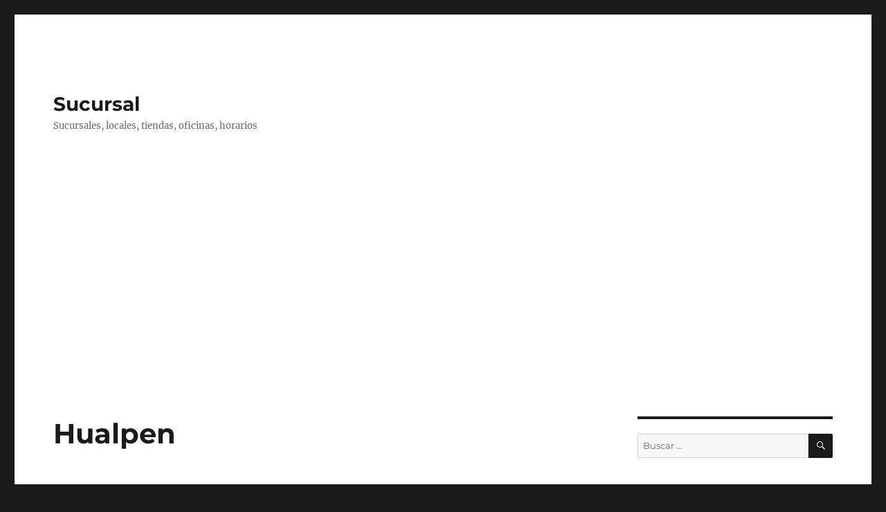

--- FILE ---
content_type: text/html
request_url: https://www.sucursal.cl/sernac/hualpen/
body_size: 9184
content:
<!DOCTYPE html>
<html lang="es-CL" class="no-js">
<head>
<meta charset="UTF-8">
<meta name="viewport" content="width=device-width, initial-scale=1.0">
<link rel="profile" href="https://gmpg.org/xfn/11">
<link rel="pingback" href="https://www.sucursal.cl/xmlrpc.php">
<script>(function(html){html.className = html.className.replace(/\bno-js\b/,'js')})(document.documentElement);</script>
<title>Hualpen &#8211; Sucursal</title>
<meta name='robots' content='max-image-preview:large' />
<style>img:is([sizes="auto" i], [sizes^="auto," i]) { contain-intrinsic-size: 3000px 1500px }</style>
<link rel="amphtml" href="https://www.sucursal.cl/sernac/hualpen/amp/" /><meta name="generator" content="AMP for WP 1.1.3"/><link rel='dns-prefetch' href='//www.googletagmanager.com' />
<link rel='dns-prefetch' href='//stats.wp.com' />
<link rel='dns-prefetch' href='//pagead2.googlesyndication.com' />
<link rel='preconnect' href='//i0.wp.com' />
<link rel='preconnect' href='//c0.wp.com' />
<link rel="alternate" type="application/rss+xml" title="Sucursal &raquo; Feed" href="https://www.sucursal.cl/feed/" />
<link rel="alternate" type="application/rss+xml" title="Sucursal &raquo; Feed de comentarios" href="https://www.sucursal.cl/comments/feed/" />
<link rel="alternate" type="application/rss+xml" title="Sucursal &raquo; Hualpen Feed de comentarios" href="https://www.sucursal.cl/sernac/hualpen/feed/" />
<link rel='stylesheet' id='twentysixteen-jetpack-css' href='https://c0.wp.com/p/jetpack/14.3/modules/theme-tools/compat/twentysixteen.css' media='all' />
<link rel='stylesheet' id='jetpack_related-posts-css' href='https://c0.wp.com/p/jetpack/14.3/modules/related-posts/related-posts.css' media='all' />
<link rel='stylesheet' id='wp-block-library-css' href='https://c0.wp.com/c/6.7.2/wp-includes/css/dist/block-library/style.min.css' media='all' />
<style id='wp-block-library-theme-inline-css'>
.wp-block-audio :where(figcaption){color:#555;font-size:13px;text-align:center}.is-dark-theme .wp-block-audio :where(figcaption){color:#ffffffa6}.wp-block-audio{margin:0 0 1em}.wp-block-code{border:1px solid #ccc;border-radius:4px;font-family:Menlo,Consolas,monaco,monospace;padding:.8em 1em}.wp-block-embed :where(figcaption){color:#555;font-size:13px;text-align:center}.is-dark-theme .wp-block-embed :where(figcaption){color:#ffffffa6}.wp-block-embed{margin:0 0 1em}.blocks-gallery-caption{color:#555;font-size:13px;text-align:center}.is-dark-theme .blocks-gallery-caption{color:#ffffffa6}:root :where(.wp-block-image figcaption){color:#555;font-size:13px;text-align:center}.is-dark-theme :root :where(.wp-block-image figcaption){color:#ffffffa6}.wp-block-image{margin:0 0 1em}.wp-block-pullquote{border-bottom:4px solid;border-top:4px solid;color:currentColor;margin-bottom:1.75em}.wp-block-pullquote cite,.wp-block-pullquote footer,.wp-block-pullquote__citation{color:currentColor;font-size:.8125em;font-style:normal;text-transform:uppercase}.wp-block-quote{border-left:.25em solid;margin:0 0 1.75em;padding-left:1em}.wp-block-quote cite,.wp-block-quote footer{color:currentColor;font-size:.8125em;font-style:normal;position:relative}.wp-block-quote:where(.has-text-align-right){border-left:none;border-right:.25em solid;padding-left:0;padding-right:1em}.wp-block-quote:where(.has-text-align-center){border:none;padding-left:0}.wp-block-quote.is-large,.wp-block-quote.is-style-large,.wp-block-quote:where(.is-style-plain){border:none}.wp-block-search .wp-block-search__label{font-weight:700}.wp-block-search__button{border:1px solid #ccc;padding:.375em .625em}:where(.wp-block-group.has-background){padding:1.25em 2.375em}.wp-block-separator.has-css-opacity{opacity:.4}.wp-block-separator{border:none;border-bottom:2px solid;margin-left:auto;margin-right:auto}.wp-block-separator.has-alpha-channel-opacity{opacity:1}.wp-block-separator:not(.is-style-wide):not(.is-style-dots){width:100px}.wp-block-separator.has-background:not(.is-style-dots){border-bottom:none;height:1px}.wp-block-separator.has-background:not(.is-style-wide):not(.is-style-dots){height:2px}.wp-block-table{margin:0 0 1em}.wp-block-table td,.wp-block-table th{word-break:normal}.wp-block-table :where(figcaption){color:#555;font-size:13px;text-align:center}.is-dark-theme .wp-block-table :where(figcaption){color:#ffffffa6}.wp-block-video :where(figcaption){color:#555;font-size:13px;text-align:center}.is-dark-theme .wp-block-video :where(figcaption){color:#ffffffa6}.wp-block-video{margin:0 0 1em}:root :where(.wp-block-template-part.has-background){margin-bottom:0;margin-top:0;padding:1.25em 2.375em}
</style>
<link rel='stylesheet' id='mediaelement-css' href='https://c0.wp.com/c/6.7.2/wp-includes/js/mediaelement/mediaelementplayer-legacy.min.css' media='all' />
<link rel='stylesheet' id='wp-mediaelement-css' href='https://c0.wp.com/c/6.7.2/wp-includes/js/mediaelement/wp-mediaelement.min.css' media='all' />
<style id='jetpack-sharing-buttons-style-inline-css'>
.jetpack-sharing-buttons__services-list{display:flex;flex-direction:row;flex-wrap:wrap;gap:0;list-style-type:none;margin:5px;padding:0}.jetpack-sharing-buttons__services-list.has-small-icon-size{font-size:12px}.jetpack-sharing-buttons__services-list.has-normal-icon-size{font-size:16px}.jetpack-sharing-buttons__services-list.has-large-icon-size{font-size:24px}.jetpack-sharing-buttons__services-list.has-huge-icon-size{font-size:36px}@media print{.jetpack-sharing-buttons__services-list{display:none!important}}.editor-styles-wrapper .wp-block-jetpack-sharing-buttons{gap:0;padding-inline-start:0}ul.jetpack-sharing-buttons__services-list.has-background{padding:1.25em 2.375em}
</style>
<style id='classic-theme-styles-inline-css'>
/*! This file is auto-generated */
.wp-block-button__link{color:#fff;background-color:#32373c;border-radius:9999px;box-shadow:none;text-decoration:none;padding:calc(.667em + 2px) calc(1.333em + 2px);font-size:1.125em}.wp-block-file__button{background:#32373c;color:#fff;text-decoration:none}
</style>
<style id='global-styles-inline-css'>
:root{--wp--preset--aspect-ratio--square: 1;--wp--preset--aspect-ratio--4-3: 4/3;--wp--preset--aspect-ratio--3-4: 3/4;--wp--preset--aspect-ratio--3-2: 3/2;--wp--preset--aspect-ratio--2-3: 2/3;--wp--preset--aspect-ratio--16-9: 16/9;--wp--preset--aspect-ratio--9-16: 9/16;--wp--preset--color--black: #000000;--wp--preset--color--cyan-bluish-gray: #abb8c3;--wp--preset--color--white: #fff;--wp--preset--color--pale-pink: #f78da7;--wp--preset--color--vivid-red: #cf2e2e;--wp--preset--color--luminous-vivid-orange: #ff6900;--wp--preset--color--luminous-vivid-amber: #fcb900;--wp--preset--color--light-green-cyan: #7bdcb5;--wp--preset--color--vivid-green-cyan: #00d084;--wp--preset--color--pale-cyan-blue: #8ed1fc;--wp--preset--color--vivid-cyan-blue: #0693e3;--wp--preset--color--vivid-purple: #9b51e0;--wp--preset--color--dark-gray: #1a1a1a;--wp--preset--color--medium-gray: #686868;--wp--preset--color--light-gray: #e5e5e5;--wp--preset--color--blue-gray: #4d545c;--wp--preset--color--bright-blue: #007acc;--wp--preset--color--light-blue: #9adffd;--wp--preset--color--dark-brown: #402b30;--wp--preset--color--medium-brown: #774e24;--wp--preset--color--dark-red: #640c1f;--wp--preset--color--bright-red: #ff675f;--wp--preset--color--yellow: #ffef8e;--wp--preset--gradient--vivid-cyan-blue-to-vivid-purple: linear-gradient(135deg,rgba(6,147,227,1) 0%,rgb(155,81,224) 100%);--wp--preset--gradient--light-green-cyan-to-vivid-green-cyan: linear-gradient(135deg,rgb(122,220,180) 0%,rgb(0,208,130) 100%);--wp--preset--gradient--luminous-vivid-amber-to-luminous-vivid-orange: linear-gradient(135deg,rgba(252,185,0,1) 0%,rgba(255,105,0,1) 100%);--wp--preset--gradient--luminous-vivid-orange-to-vivid-red: linear-gradient(135deg,rgba(255,105,0,1) 0%,rgb(207,46,46) 100%);--wp--preset--gradient--very-light-gray-to-cyan-bluish-gray: linear-gradient(135deg,rgb(238,238,238) 0%,rgb(169,184,195) 100%);--wp--preset--gradient--cool-to-warm-spectrum: linear-gradient(135deg,rgb(74,234,220) 0%,rgb(151,120,209) 20%,rgb(207,42,186) 40%,rgb(238,44,130) 60%,rgb(251,105,98) 80%,rgb(254,248,76) 100%);--wp--preset--gradient--blush-light-purple: linear-gradient(135deg,rgb(255,206,236) 0%,rgb(152,150,240) 100%);--wp--preset--gradient--blush-bordeaux: linear-gradient(135deg,rgb(254,205,165) 0%,rgb(254,45,45) 50%,rgb(107,0,62) 100%);--wp--preset--gradient--luminous-dusk: linear-gradient(135deg,rgb(255,203,112) 0%,rgb(199,81,192) 50%,rgb(65,88,208) 100%);--wp--preset--gradient--pale-ocean: linear-gradient(135deg,rgb(255,245,203) 0%,rgb(182,227,212) 50%,rgb(51,167,181) 100%);--wp--preset--gradient--electric-grass: linear-gradient(135deg,rgb(202,248,128) 0%,rgb(113,206,126) 100%);--wp--preset--gradient--midnight: linear-gradient(135deg,rgb(2,3,129) 0%,rgb(40,116,252) 100%);--wp--preset--font-size--small: 13px;--wp--preset--font-size--medium: 20px;--wp--preset--font-size--large: 36px;--wp--preset--font-size--x-large: 42px;--wp--preset--spacing--20: 0.44rem;--wp--preset--spacing--30: 0.67rem;--wp--preset--spacing--40: 1rem;--wp--preset--spacing--50: 1.5rem;--wp--preset--spacing--60: 2.25rem;--wp--preset--spacing--70: 3.38rem;--wp--preset--spacing--80: 5.06rem;--wp--preset--shadow--natural: 6px 6px 9px rgba(0, 0, 0, 0.2);--wp--preset--shadow--deep: 12px 12px 50px rgba(0, 0, 0, 0.4);--wp--preset--shadow--sharp: 6px 6px 0px rgba(0, 0, 0, 0.2);--wp--preset--shadow--outlined: 6px 6px 0px -3px rgba(255, 255, 255, 1), 6px 6px rgba(0, 0, 0, 1);--wp--preset--shadow--crisp: 6px 6px 0px rgba(0, 0, 0, 1);}:where(.is-layout-flex){gap: 0.5em;}:where(.is-layout-grid){gap: 0.5em;}body .is-layout-flex{display: flex;}.is-layout-flex{flex-wrap: wrap;align-items: center;}.is-layout-flex > :is(*, div){margin: 0;}body .is-layout-grid{display: grid;}.is-layout-grid > :is(*, div){margin: 0;}:where(.wp-block-columns.is-layout-flex){gap: 2em;}:where(.wp-block-columns.is-layout-grid){gap: 2em;}:where(.wp-block-post-template.is-layout-flex){gap: 1.25em;}:where(.wp-block-post-template.is-layout-grid){gap: 1.25em;}.has-black-color{color: var(--wp--preset--color--black) !important;}.has-cyan-bluish-gray-color{color: var(--wp--preset--color--cyan-bluish-gray) !important;}.has-white-color{color: var(--wp--preset--color--white) !important;}.has-pale-pink-color{color: var(--wp--preset--color--pale-pink) !important;}.has-vivid-red-color{color: var(--wp--preset--color--vivid-red) !important;}.has-luminous-vivid-orange-color{color: var(--wp--preset--color--luminous-vivid-orange) !important;}.has-luminous-vivid-amber-color{color: var(--wp--preset--color--luminous-vivid-amber) !important;}.has-light-green-cyan-color{color: var(--wp--preset--color--light-green-cyan) !important;}.has-vivid-green-cyan-color{color: var(--wp--preset--color--vivid-green-cyan) !important;}.has-pale-cyan-blue-color{color: var(--wp--preset--color--pale-cyan-blue) !important;}.has-vivid-cyan-blue-color{color: var(--wp--preset--color--vivid-cyan-blue) !important;}.has-vivid-purple-color{color: var(--wp--preset--color--vivid-purple) !important;}.has-black-background-color{background-color: var(--wp--preset--color--black) !important;}.has-cyan-bluish-gray-background-color{background-color: var(--wp--preset--color--cyan-bluish-gray) !important;}.has-white-background-color{background-color: var(--wp--preset--color--white) !important;}.has-pale-pink-background-color{background-color: var(--wp--preset--color--pale-pink) !important;}.has-vivid-red-background-color{background-color: var(--wp--preset--color--vivid-red) !important;}.has-luminous-vivid-orange-background-color{background-color: var(--wp--preset--color--luminous-vivid-orange) !important;}.has-luminous-vivid-amber-background-color{background-color: var(--wp--preset--color--luminous-vivid-amber) !important;}.has-light-green-cyan-background-color{background-color: var(--wp--preset--color--light-green-cyan) !important;}.has-vivid-green-cyan-background-color{background-color: var(--wp--preset--color--vivid-green-cyan) !important;}.has-pale-cyan-blue-background-color{background-color: var(--wp--preset--color--pale-cyan-blue) !important;}.has-vivid-cyan-blue-background-color{background-color: var(--wp--preset--color--vivid-cyan-blue) !important;}.has-vivid-purple-background-color{background-color: var(--wp--preset--color--vivid-purple) !important;}.has-black-border-color{border-color: var(--wp--preset--color--black) !important;}.has-cyan-bluish-gray-border-color{border-color: var(--wp--preset--color--cyan-bluish-gray) !important;}.has-white-border-color{border-color: var(--wp--preset--color--white) !important;}.has-pale-pink-border-color{border-color: var(--wp--preset--color--pale-pink) !important;}.has-vivid-red-border-color{border-color: var(--wp--preset--color--vivid-red) !important;}.has-luminous-vivid-orange-border-color{border-color: var(--wp--preset--color--luminous-vivid-orange) !important;}.has-luminous-vivid-amber-border-color{border-color: var(--wp--preset--color--luminous-vivid-amber) !important;}.has-light-green-cyan-border-color{border-color: var(--wp--preset--color--light-green-cyan) !important;}.has-vivid-green-cyan-border-color{border-color: var(--wp--preset--color--vivid-green-cyan) !important;}.has-pale-cyan-blue-border-color{border-color: var(--wp--preset--color--pale-cyan-blue) !important;}.has-vivid-cyan-blue-border-color{border-color: var(--wp--preset--color--vivid-cyan-blue) !important;}.has-vivid-purple-border-color{border-color: var(--wp--preset--color--vivid-purple) !important;}.has-vivid-cyan-blue-to-vivid-purple-gradient-background{background: var(--wp--preset--gradient--vivid-cyan-blue-to-vivid-purple) !important;}.has-light-green-cyan-to-vivid-green-cyan-gradient-background{background: var(--wp--preset--gradient--light-green-cyan-to-vivid-green-cyan) !important;}.has-luminous-vivid-amber-to-luminous-vivid-orange-gradient-background{background: var(--wp--preset--gradient--luminous-vivid-amber-to-luminous-vivid-orange) !important;}.has-luminous-vivid-orange-to-vivid-red-gradient-background{background: var(--wp--preset--gradient--luminous-vivid-orange-to-vivid-red) !important;}.has-very-light-gray-to-cyan-bluish-gray-gradient-background{background: var(--wp--preset--gradient--very-light-gray-to-cyan-bluish-gray) !important;}.has-cool-to-warm-spectrum-gradient-background{background: var(--wp--preset--gradient--cool-to-warm-spectrum) !important;}.has-blush-light-purple-gradient-background{background: var(--wp--preset--gradient--blush-light-purple) !important;}.has-blush-bordeaux-gradient-background{background: var(--wp--preset--gradient--blush-bordeaux) !important;}.has-luminous-dusk-gradient-background{background: var(--wp--preset--gradient--luminous-dusk) !important;}.has-pale-ocean-gradient-background{background: var(--wp--preset--gradient--pale-ocean) !important;}.has-electric-grass-gradient-background{background: var(--wp--preset--gradient--electric-grass) !important;}.has-midnight-gradient-background{background: var(--wp--preset--gradient--midnight) !important;}.has-small-font-size{font-size: var(--wp--preset--font-size--small) !important;}.has-medium-font-size{font-size: var(--wp--preset--font-size--medium) !important;}.has-large-font-size{font-size: var(--wp--preset--font-size--large) !important;}.has-x-large-font-size{font-size: var(--wp--preset--font-size--x-large) !important;}
:where(.wp-block-post-template.is-layout-flex){gap: 1.25em;}:where(.wp-block-post-template.is-layout-grid){gap: 1.25em;}
:where(.wp-block-columns.is-layout-flex){gap: 2em;}:where(.wp-block-columns.is-layout-grid){gap: 2em;}
:root :where(.wp-block-pullquote){font-size: 1.5em;line-height: 1.6;}
</style>
<!-- <link rel='stylesheet' id='twentysixteen-fonts-css' href='https://www.sucursal.cl/wp-content/themes/twentysixteen/fonts/merriweather-plus-montserrat-plus-inconsolata.css?ver=20230328' media='all' /> -->
<link rel="stylesheet" type="text/css" href="//www.sucursal.cl/wp-content/cache/wpfc-minified/6jxa2tsf/64ekp.css" media="all"/>
<link rel='stylesheet' id='genericons-css' href='https://c0.wp.com/p/jetpack/14.3/_inc/genericons/genericons/genericons.css' media='all' />
<!-- <link rel='stylesheet' id='twentysixteen-style-css' href='https://www.sucursal.cl/wp-content/themes/twentysixteen/style.css?ver=20241112' media='all' /> -->
<!-- <link rel='stylesheet' id='twentysixteen-block-style-css' href='https://www.sucursal.cl/wp-content/themes/twentysixteen/css/blocks.css?ver=20240817' media='all' /> -->
<link rel="stylesheet" type="text/css" href="//www.sucursal.cl/wp-content/cache/wpfc-minified/km6g8u3p/41ezp.css" media="all"/>
<!--[if lt IE 10]>
<link rel='stylesheet' id='twentysixteen-ie-css' href='https://www.sucursal.cl/wp-content/themes/twentysixteen/css/ie.css?ver=20170530' media='all' />
<![endif]-->
<!--[if lt IE 9]>
<link rel='stylesheet' id='twentysixteen-ie8-css' href='https://www.sucursal.cl/wp-content/themes/twentysixteen/css/ie8.css?ver=20170530' media='all' />
<![endif]-->
<!--[if lt IE 8]>
<link rel='stylesheet' id='twentysixteen-ie7-css' href='https://www.sucursal.cl/wp-content/themes/twentysixteen/css/ie7.css?ver=20170530' media='all' />
<![endif]-->
<link rel='stylesheet' id='sharedaddy-css' href='https://c0.wp.com/p/jetpack/14.3/modules/sharedaddy/sharing.css' media='all' />
<link rel='stylesheet' id='social-logos-css' href='https://c0.wp.com/p/jetpack/14.3/_inc/social-logos/social-logos.min.css' media='all' />
<script id="jetpack_related-posts-js-extra">
var related_posts_js_options = {"post_heading":"h4"};
</script>
<script src="https://c0.wp.com/p/jetpack/14.3/_inc/build/related-posts/related-posts.min.js" id="jetpack_related-posts-js"></script>
<!--[if lt IE 9]>
<script src="https://www.sucursal.cl/wp-content/themes/twentysixteen/js/html5.js?ver=3.7.3" id="twentysixteen-html5-js"></script>
<![endif]-->
<script src="https://c0.wp.com/c/6.7.2/wp-includes/js/jquery/jquery.min.js" id="jquery-core-js"></script>
<script src="https://c0.wp.com/c/6.7.2/wp-includes/js/jquery/jquery-migrate.min.js" id="jquery-migrate-js"></script>
<script id="twentysixteen-script-js-extra">
var screenReaderText = {"expand":"expandir men\u00fa hijo","collapse":"contraer men\u00fa hijo"};
</script>
<script src='//www.sucursal.cl/wp-content/cache/wpfc-minified/drqtxcif/64ekp.js' type="text/javascript"></script>
<!-- <script src="https://www.sucursal.cl/wp-content/themes/twentysixteen/js/functions.js?ver=20230629" id="twentysixteen-script-js" defer data-wp-strategy="defer"></script> -->
<!-- Fragmento de código de la etiqueta de Google (gtag.js) agregada por Site Kit -->
<!-- Fragmento de código de Google Analytics agregado por Site Kit -->
<script src="https://www.googletagmanager.com/gtag/js?id=GT-NGKQSX4D" id="google_gtagjs-js" async></script>
<script id="google_gtagjs-js-after">
window.dataLayer = window.dataLayer || [];function gtag(){dataLayer.push(arguments);}
gtag("set","linker",{"domains":["www.sucursal.cl"]});
gtag("js", new Date());
gtag("set", "developer_id.dZTNiMT", true);
gtag("config", "GT-NGKQSX4D");
window._googlesitekit = window._googlesitekit || {}; window._googlesitekit.throttledEvents = []; window._googlesitekit.gtagEvent = (name, data) => { var key = JSON.stringify( { name, data } ); if ( !! window._googlesitekit.throttledEvents[ key ] ) { return; } window._googlesitekit.throttledEvents[ key ] = true; setTimeout( () => { delete window._googlesitekit.throttledEvents[ key ]; }, 5 ); gtag( "event", name, { ...data, event_source: "site-kit" } ); }
</script>
<!-- Finalizar fragmento de código de la etiqueta de Google (gtags.js) agregada por Site Kit -->
<link rel="https://api.w.org/" href="https://www.sucursal.cl/wp-json/" /><link rel="alternate" title="JSON" type="application/json" href="https://www.sucursal.cl/wp-json/wp/v2/posts/1686" /><link rel="EditURI" type="application/rsd+xml" title="RSD" href="https://www.sucursal.cl/xmlrpc.php?rsd" />
<meta name="generator" content="WordPress 6.7.2" />
<link rel="canonical" href="https://www.sucursal.cl/sernac/hualpen/" />
<link rel='shortlink' href='https://wp.me/s7gYRj-hualpen' />
<link rel="alternate" title="oEmbed (JSON)" type="application/json+oembed" href="https://www.sucursal.cl/wp-json/oembed/1.0/embed?url=https%3A%2F%2Fwww.sucursal.cl%2Fsernac%2Fhualpen%2F" />
<link rel="alternate" title="oEmbed (XML)" type="text/xml+oembed" href="https://www.sucursal.cl/wp-json/oembed/1.0/embed?url=https%3A%2F%2Fwww.sucursal.cl%2Fsernac%2Fhualpen%2F&#038;format=xml" />
<meta name="generator" content="Site Kit by Google 1.146.0" />	<style>img#wpstats{display:none}</style>
<!-- Metaetiquetas de Google AdSense agregadas por Site Kit -->
<meta name="google-adsense-platform-account" content="ca-host-pub-2644536267352236">
<meta name="google-adsense-platform-domain" content="sitekit.withgoogle.com">
<!-- Acabar con las metaetiquetas de Google AdSense agregadas por Site Kit -->
<!-- Fragmento de código de Google Adsense agregado por Site Kit -->
<script async src="https://pagead2.googlesyndication.com/pagead/js/adsbygoogle.js?client=ca-pub-3552567730233414&amp;host=ca-host-pub-2644536267352236" crossorigin="anonymous"></script>
<!-- Final del fragmento de código de Google Adsense agregado por Site Kit -->
<!-- Jetpack Open Graph Tags -->
<meta property="og:type" content="article" />
<meta property="og:title" content="Hualpen" />
<meta property="og:url" content="https://www.sucursal.cl/sernac/hualpen/" />
<meta property="og:description" content="Dirección Colón 7948 Depencias de DIDECO Teléfono 41-2668157 Fax Horario de atención:Lunes-Martes y Miércoles 9:00 A 13:30" />
<meta property="article:published_time" content="2012-07-28T20:44:39+00:00" />
<meta property="article:modified_time" content="2012-07-28T20:44:39+00:00" />
<meta property="og:site_name" content="Sucursal" />
<meta property="og:image" content="https://www.sucursal.cl/wp-content/uploads/2012/04/logo_sernac.gif" />
<meta property="og:image:secure_url" content="https://i0.wp.com/www.sucursal.cl/wp-content/uploads/2012/04/logo_sernac.gif?ssl=1" />
<meta property="og:image:width" content="200" />
<meta property="og:image:height" content="100" />
<meta property="og:image:alt" content="" />
<meta property="og:locale" content="es_LA" />
<meta name="twitter:text:title" content="Hualpen" />
<meta name="twitter:image" content="https://www.sucursal.cl/wp-content/uploads/2012/04/logo_sernac.gif?w=144" />
<meta name="twitter:card" content="summary" />
<!-- End Jetpack Open Graph Tags -->
</head>
<body class="post-template-default single single-post postid-1686 single-format-standard wp-embed-responsive">
<div id="page" class="site">
<div class="site-inner">
<a class="skip-link screen-reader-text" href="#content">
Ir al contenido		</a>
<header id="masthead" class="site-header">
<div class="site-header-main">
<div class="site-branding">
<p class="site-title"><a href="https://www.sucursal.cl/" rel="home">Sucursal</a></p>
<p class="site-description">Sucursales, locales, tiendas, oficinas, horarios</p>
</div><!-- .site-branding -->
</div><!-- .site-header-main -->
</header><!-- .site-header -->
<div id="content" class="site-content">
<div id="primary" class="content-area">
<main id="main" class="site-main">
<article id="post-1686" class="post-1686 post type-post status-publish format-standard hentry category-sernac tag-direccion tag-horario tag-hualpen tag-local tag-oficina tag-sernac tag-sucursal tag-telefono">
<header class="entry-header">
<h1 class="entry-title">Hualpen</h1>	</header><!-- .entry-header -->
<div class="entry-content">
<p><a href="https://www.sucursal.cl/sernac/arica-10/attachment/logo_sernac/" rel="attachment wp-att-1430"><img data-recalc-dims="1" decoding="async" class="alignright size-full wp-image-1430" title="Sernac" src="https://i0.wp.com/www.sucursal.cl/wp-content/uploads/2012/04/logo_sernac.gif?resize=200%2C100&#038;ssl=1" alt="" width="200" height="100" /></a></p>
<p>Dirección	Colón 7948 Depencias de DIDECO<br />
Teléfono	41-2668157<br />
Fax<br />
Horario de atención:Lunes-Martes y Miércoles 9:00 A 13:30</p>
<div class="sharedaddy sd-sharing-enabled"><div class="robots-nocontent sd-block sd-social sd-social-icon sd-sharing"><h3 class="sd-title">Compártelo:</h3><div class="sd-content"><ul><li class="share-twitter"><a rel="nofollow noopener noreferrer" data-shared="sharing-twitter-1686" class="share-twitter sd-button share-icon no-text" href="https://www.sucursal.cl/sernac/hualpen/?share=twitter" target="_blank" title="Haz clic para compartir en Twitter" ><span></span><span class="sharing-screen-reader-text">Haz clic para compartir en Twitter (Se abre en una ventana nueva)</span></a></li><li class="share-facebook"><a rel="nofollow noopener noreferrer" data-shared="sharing-facebook-1686" class="share-facebook sd-button share-icon no-text" href="https://www.sucursal.cl/sernac/hualpen/?share=facebook" target="_blank" title="Clic aquí para compartir en Facebook." ><span></span><span class="sharing-screen-reader-text">Clic aquí para compartir en Facebook. (Se abre en una ventana nueva)</span></a></li><li class="share-jetpack-whatsapp"><a rel="nofollow noopener noreferrer" data-shared="" class="share-jetpack-whatsapp sd-button share-icon no-text" href="https://www.sucursal.cl/sernac/hualpen/?share=jetpack-whatsapp" target="_blank" title="Haz clic para compartir en WhatsApp" ><span></span><span class="sharing-screen-reader-text">Haz clic para compartir en WhatsApp (Se abre en una ventana nueva)</span></a></li><li class="share-end"></li></ul></div></div></div>
<div id='jp-relatedposts' class='jp-relatedposts' >
<h3 class="jp-relatedposts-headline"><em>Relacionado</em></h3>
</div>	</div><!-- .entry-content -->
<footer class="entry-footer">
<span class="byline"><span class="screen-reader-text">Autor </span><span class="author vcard"><a class="url fn n" href="https://www.sucursal.cl/author/admin/">admin</a></span></span><span class="posted-on"><span class="screen-reader-text">Publicado el </span><a href="https://www.sucursal.cl/sernac/hualpen/" rel="bookmark"><time class="entry-date published updated" datetime="2012-07-28T16:44:39-04:00">Julio 28, 2012</time></a></span><span class="cat-links"><span class="screen-reader-text">Categorías </span><a href="https://www.sucursal.cl/category/sernac/" rel="category tag">Sernac</a></span><span class="tags-links"><span class="screen-reader-text">Etiquetas </span><a href="https://www.sucursal.cl/tag/direccion/" rel="tag">Direccion</a>,<a href="https://www.sucursal.cl/tag/horario/" rel="tag">horario</a>,<a href="https://www.sucursal.cl/tag/hualpen/" rel="tag">Hualpen</a>,<a href="https://www.sucursal.cl/tag/local/" rel="tag">local</a>,<a href="https://www.sucursal.cl/tag/oficina/" rel="tag">oficina</a>,<a href="https://www.sucursal.cl/tag/sernac/" rel="tag">Sernac</a>,<a href="https://www.sucursal.cl/tag/sucursal/" rel="tag">sucursal</a>,<a href="https://www.sucursal.cl/tag/telefono/" rel="tag">Telefono</a></span>			</footer><!-- .entry-footer -->
</article><!-- #post-1686 -->
<nav class="navigation post-navigation" aria-label="Entradas">
<h2 class="screen-reader-text">Navegación de entradas</h2>
<div class="nav-links"><div class="nav-previous"><a href="https://www.sucursal.cl/sernac/chiguayante-2/" rel="prev"><span class="meta-nav" aria-hidden="true">Anterior</span> <span class="screen-reader-text">Entrada anterior:</span> <span class="post-title">Chiguayante</span></a></div><div class="nav-next"><a href="https://www.sucursal.cl/sernac/hualqui/" rel="next"><span class="meta-nav" aria-hidden="true">Siguiente</span> <span class="screen-reader-text">Entrada siguiente:</span> <span class="post-title">Hualqui</span></a></div></div>
</nav>
</main><!-- .site-main -->
</div><!-- .content-area -->
<aside id="secondary" class="sidebar widget-area">
<section id="search-3" class="widget widget_search">
<form role="search" method="get" class="search-form" action="https://www.sucursal.cl/">
<label>
<span class="screen-reader-text">
Buscar por:		</span>
<input type="search" class="search-field" placeholder="Buscar &hellip;" value="" name="s" />
</label>
<button type="submit" class="search-submit"><span class="screen-reader-text">
Búsqueda	</span></button>
</form>
</section><section id="categories-3" class="widget widget_categories"><h2 class="widget-title">Categorías</h2><nav aria-label="Categorías">
<ul>
<li class="cat-item cat-item-232"><a href="https://www.sucursal.cl/category/afp-modelo/">AFP Modelo</a>
</li>
<li class="cat-item cat-item-238"><a href="https://www.sucursal.cl/category/afp-provida/">AFP Provida</a>
</li>
<li class="cat-item cat-item-211"><a href="https://www.sucursal.cl/category/banco-bice/">Banco Bice</a>
</li>
<li class="cat-item cat-item-194"><a href="https://www.sucursal.cl/category/bip/">Bip</a>
</li>
<li class="cat-item cat-item-125"><a href="https://www.sucursal.cl/category/cines-hoyts/">Cines Hoyts</a>
</li>
<li class="cat-item cat-item-210"><a href="https://www.sucursal.cl/category/consorcio/">Consorcio</a>
</li>
<li class="cat-item cat-item-57"><a href="https://www.sucursal.cl/category/correos/">Correos</a>
</li>
<li class="cat-item cat-item-43"><a href="https://www.sucursal.cl/category/cuprum/">Cuprum</a>
</li>
<li class="cat-item cat-item-54"><a href="https://www.sucursal.cl/category/easy/">Easy</a>
</li>
<li class="cat-item cat-item-201"><a href="https://www.sucursal.cl/category/fashions-park/">Fashions Park</a>
</li>
<li class="cat-item cat-item-148"><a href="https://www.sucursal.cl/category/ferrosalud/">FerroSalud</a>
</li>
<li class="cat-item cat-item-228"><a href="https://www.sucursal.cl/category/fonasa/">Fonasa</a>
</li>
<li class="cat-item cat-item-171"><a href="https://www.sucursal.cl/category/fuenzalida-propiedades/">Fuenzalida Propiedades</a>
</li>
<li class="cat-item cat-item-153"><a href="https://www.sucursal.cl/category/galenica/">Galenica</a>
</li>
<li class="cat-item cat-item-217"><a href="https://www.sucursal.cl/category/hites/">Hites</a>
</li>
<li class="cat-item cat-item-142"><a href="https://www.sucursal.cl/category/jumbo/">Jumbo</a>
</li>
<li class="cat-item cat-item-158"><a href="https://www.sucursal.cl/category/la-polar/">La Polar</a>
</li>
<li class="cat-item cat-item-169"><a href="https://www.sucursal.cl/category/lan/">LAN</a>
</li>
<li class="cat-item cat-item-223"><a href="https://www.sucursal.cl/category/lapiz-lopez/">Lapiz Lopez</a>
</li>
<li class="cat-item cat-item-216"><a href="https://www.sucursal.cl/category/pc-factory/">PC Factory</a>
</li>
<li class="cat-item cat-item-192"><a href="https://www.sucursal.cl/category/piola/">Piola</a>
</li>
<li class="cat-item cat-item-168"><a href="https://www.sucursal.cl/category/pub-licity/">Pub Licity</a>
</li>
<li class="cat-item cat-item-151"><a href="https://www.sucursal.cl/category/rio-blanco/">Rio Blanco</a>
</li>
<li class="cat-item cat-item-215"><a href="https://www.sucursal.cl/category/seguros-cruz-del-sur/">Seguros Cruz del Sur</a>
</li>
<li class="cat-item cat-item-63"><a href="https://www.sucursal.cl/category/sencillito/">Sencillito</a>
</li>
<li class="cat-item cat-item-239"><a href="https://www.sucursal.cl/category/sernac/">Sernac</a>
</li>
<li class="cat-item cat-item-55"><a href="https://www.sucursal.cl/category/servipag/">Servipag</a>
</li>
<li class="cat-item cat-item-47"><a href="https://www.sucursal.cl/category/sodimac/">Sodimac</a>
</li>
<li class="cat-item cat-item-167"><a href="https://www.sucursal.cl/category/subway/">Subway</a>
</li>
<li class="cat-item cat-item-219"><a href="https://www.sucursal.cl/category/supermercado-tottus/">Supermercado Tottus</a>
</li>
<li class="cat-item cat-item-53"><a href="https://www.sucursal.cl/category/telepizza/">Telepizza</a>
</li>
<li class="cat-item cat-item-1"><a href="https://www.sucursal.cl/category/uncategorized/">Uncategorized</a>
</li>
<li class="cat-item cat-item-62"><a href="https://www.sucursal.cl/category/vtr/">VTR</a>
</li>
</ul>
</nav></section><section id="tag_cloud-3" class="widget widget_tag_cloud"><h2 class="widget-title">Etiquetas</h2><nav aria-label="Etiquetas"><div class="tagcloud"><ul class='wp-tag-cloud' role='list'>
<li><a href="https://www.sucursal.cl/tag/afp-modelo/" class="tag-cloud-link tag-link-378 tag-link-position-1" style="font-size: 1em;">AFP Modelo</a></li>
<li><a href="https://www.sucursal.cl/tag/afp-provida/" class="tag-cloud-link tag-link-380 tag-link-position-2" style="font-size: 1em;">AFP Provida</a></li>
<li><a href="https://www.sucursal.cl/tag/antofagasta/" class="tag-cloud-link tag-link-70 tag-link-position-3" style="font-size: 1em;">antofagasta</a></li>
<li><a href="https://www.sucursal.cl/tag/arica/" class="tag-cloud-link tag-link-78 tag-link-position-4" style="font-size: 1em;">arica</a></li>
<li><a href="https://www.sucursal.cl/tag/banco-bice/" class="tag-cloud-link tag-link-371 tag-link-position-5" style="font-size: 1em;">Banco Bice</a></li>
<li><a href="https://www.sucursal.cl/tag/concepcion/" class="tag-cloud-link tag-link-103 tag-link-position-6" style="font-size: 1em;">Concepcion</a></li>
<li><a href="https://www.sucursal.cl/tag/consorcio/" class="tag-cloud-link tag-link-370 tag-link-position-7" style="font-size: 1em;">Consorcio</a></li>
<li><a href="https://www.sucursal.cl/tag/copiapo/" class="tag-cloud-link tag-link-105 tag-link-position-8" style="font-size: 1em;">Copiapo</a></li>
<li><a href="https://www.sucursal.cl/tag/correo/" class="tag-cloud-link tag-link-68 tag-link-position-9" style="font-size: 1em;">correo</a></li>
<li><a href="https://www.sucursal.cl/tag/correos/" class="tag-cloud-link tag-link-355 tag-link-position-10" style="font-size: 1em;">Correos</a></li>
<li><a href="https://www.sucursal.cl/tag/cuprum/" class="tag-cloud-link tag-link-350 tag-link-position-11" style="font-size: 1em;">Cuprum</a></li>
<li><a href="https://www.sucursal.cl/tag/direccion/" class="tag-cloud-link tag-link-114 tag-link-position-12" style="font-size: 1em;">Direccion</a></li>
<li><a href="https://www.sucursal.cl/tag/easy/" class="tag-cloud-link tag-link-353 tag-link-position-13" style="font-size: 1em;">Easy</a></li>
<li><a href="https://www.sucursal.cl/tag/farmacia/" class="tag-cloud-link tag-link-154 tag-link-position-14" style="font-size: 1em;">Farmacia</a></li>
<li><a href="https://www.sucursal.cl/tag/fashions-park/" class="tag-cloud-link tag-link-369 tag-link-position-15" style="font-size: 1em;">Fashions Park</a></li>
<li><a href="https://www.sucursal.cl/tag/fonasa/" class="tag-cloud-link tag-link-377 tag-link-position-16" style="font-size: 1em;">Fonasa</a></li>
<li><a href="https://www.sucursal.cl/tag/fuenzalida-propiedades/" class="tag-cloud-link tag-link-366 tag-link-position-17" style="font-size: 1em;">Fuenzalida Propiedades</a></li>
<li><a href="https://www.sucursal.cl/tag/galenica/" class="tag-cloud-link tag-link-361 tag-link-position-18" style="font-size: 1em;">Galenica</a></li>
<li><a href="https://www.sucursal.cl/tag/hites/" class="tag-cloud-link tag-link-374 tag-link-position-19" style="font-size: 1em;">Hites</a></li>
<li><a href="https://www.sucursal.cl/tag/horario/" class="tag-cloud-link tag-link-71 tag-link-position-20" style="font-size: 1em;">horario</a></li>
<li><a href="https://www.sucursal.cl/tag/jumbo/" class="tag-cloud-link tag-link-358 tag-link-position-21" style="font-size: 1em;">Jumbo</a></li>
<li><a href="https://www.sucursal.cl/tag/la-florida/" class="tag-cloud-link tag-link-119 tag-link-position-22" style="font-size: 1em;">La Florida</a></li>
<li><a href="https://www.sucursal.cl/tag/lan/" class="tag-cloud-link tag-link-365 tag-link-position-23" style="font-size: 1em;">LAN</a></li>
<li><a href="https://www.sucursal.cl/tag/lapiz-lopez/" class="tag-cloud-link tag-link-376 tag-link-position-24" style="font-size: 1em;">Lapiz Lopez</a></li>
<li><a href="https://www.sucursal.cl/tag/la-polar/" class="tag-cloud-link tag-link-362 tag-link-position-25" style="font-size: 1em;">La Polar</a></li>
<li><a href="https://www.sucursal.cl/tag/las-condes/" class="tag-cloud-link tag-link-76 tag-link-position-26" style="font-size: 1em;">las condes</a></li>
<li><a href="https://www.sucursal.cl/tag/la-serena/" class="tag-cloud-link tag-link-67 tag-link-position-27" style="font-size: 1em;">la serena</a></li>
<li><a href="https://www.sucursal.cl/tag/local/" class="tag-cloud-link tag-link-72 tag-link-position-28" style="font-size: 1em;">local</a></li>
<li><a href="https://www.sucursal.cl/tag/locales/" class="tag-cloud-link tag-link-65 tag-link-position-29" style="font-size: 1em;">locales</a></li>
<li><a href="https://www.sucursal.cl/tag/maipu/" class="tag-cloud-link tag-link-115 tag-link-position-30" style="font-size: 1em;">Maipu</a></li>
<li><a href="https://www.sucursal.cl/tag/oficina/" class="tag-cloud-link tag-link-69 tag-link-position-31" style="font-size: 1em;">oficina</a></li>
<li><a href="https://www.sucursal.cl/tag/providencia/" class="tag-cloud-link tag-link-150 tag-link-position-32" style="font-size: 1em;">Providencia</a></li>
<li><a href="https://www.sucursal.cl/tag/puerto-montt/" class="tag-cloud-link tag-link-138 tag-link-position-33" style="font-size: 1em;">Puerto Montt</a></li>
<li><a href="https://www.sucursal.cl/tag/san-bernardo/" class="tag-cloud-link tag-link-124 tag-link-position-34" style="font-size: 1em;">San Bernardo</a></li>
<li><a href="https://www.sucursal.cl/tag/santiago-centro/" class="tag-cloud-link tag-link-128 tag-link-position-35" style="font-size: 1em;">Santiago Centro</a></li>
<li><a href="https://www.sucursal.cl/tag/sencillito/" class="tag-cloud-link tag-link-357 tag-link-position-36" style="font-size: 1em;">Sencillito</a></li>
<li><a href="https://www.sucursal.cl/tag/sernac/" class="tag-cloud-link tag-link-381 tag-link-position-37" style="font-size: 1em;">Sernac</a></li>
<li><a href="https://www.sucursal.cl/tag/sodimac/" class="tag-cloud-link tag-link-351 tag-link-position-38" style="font-size: 1em;">Sodimac</a></li>
<li><a href="https://www.sucursal.cl/tag/subway/" class="tag-cloud-link tag-link-363 tag-link-position-39" style="font-size: 1em;">Subway</a></li>
<li><a href="https://www.sucursal.cl/tag/sucursal/" class="tag-cloud-link tag-link-73 tag-link-position-40" style="font-size: 1em;">sucursal</a></li>
<li><a href="https://www.sucursal.cl/tag/sucursales/" class="tag-cloud-link tag-link-66 tag-link-position-41" style="font-size: 1em;">sucursales</a></li>
<li><a href="https://www.sucursal.cl/tag/supermercados-tottus/" class="tag-cloud-link tag-link-220 tag-link-position-42" style="font-size: 1em;">Supermercados Tottus</a></li>
<li><a href="https://www.sucursal.cl/tag/telefono/" class="tag-cloud-link tag-link-149 tag-link-position-43" style="font-size: 1em;">Telefono</a></li>
<li><a href="https://www.sucursal.cl/tag/temuco/" class="tag-cloud-link tag-link-46 tag-link-position-44" style="font-size: 1em;">temuco</a></li>
<li><a href="https://www.sucursal.cl/tag/vina-del-mar/" class="tag-cloud-link tag-link-110 tag-link-position-45" style="font-size: 1em;">Viña del Mar</a></li>
</ul>
</div>
</nav></section>	</aside><!-- .sidebar .widget-area -->

</div><!-- .site-content -->
<footer id="colophon" class="site-footer">
<div class="site-info">
<span class="site-title"><a href="https://www.sucursal.cl/" rel="home">Sucursal</a></span>
<a href="https://wordpress.org/" class="imprint">
Gestionado con WordPress				</a>
</div><!-- .site-info -->
</footer><!-- .site-footer -->
</div><!-- .site-inner -->
</div><!-- .site -->
<script type="text/javascript">
window.WPCOM_sharing_counts = {"https:\/\/www.sucursal.cl\/sernac\/hualpen\/":1686};
</script>
<script src="https://stats.wp.com/e-202508.js" id="jetpack-stats-js" data-wp-strategy="defer"></script>
<script id="jetpack-stats-js-after">
_stq = window._stq || [];
_stq.push([ "view", JSON.parse("{\"v\":\"ext\",\"blog\":\"107481545\",\"post\":\"1686\",\"tz\":\"-3\",\"srv\":\"www.sucursal.cl\",\"j\":\"1:14.3\"}") ]);
_stq.push([ "clickTrackerInit", "107481545", "1686" ]);
</script>
<script id="sharing-js-js-extra">
var sharing_js_options = {"lang":"en","counts":"1","is_stats_active":"1"};
</script>
<script src="https://c0.wp.com/p/jetpack/14.3/_inc/build/sharedaddy/sharing.min.js" id="sharing-js-js"></script>
<script id="sharing-js-js-after">
var windowOpen;
( function () {
function matches( el, sel ) {
return !! (
el.matches && el.matches( sel ) ||
el.msMatchesSelector && el.msMatchesSelector( sel )
);
}
document.body.addEventListener( 'click', function ( event ) {
if ( ! event.target ) {
return;
}
var el;
if ( matches( event.target, 'a.share-twitter' ) ) {
el = event.target;
} else if ( event.target.parentNode && matches( event.target.parentNode, 'a.share-twitter' ) ) {
el = event.target.parentNode;
}
if ( el ) {
event.preventDefault();
// If there's another sharing window open, close it.
if ( typeof windowOpen !== 'undefined' ) {
windowOpen.close();
}
windowOpen = window.open( el.getAttribute( 'href' ), 'wpcomtwitter', 'menubar=1,resizable=1,width=600,height=350' );
return false;
}
} );
} )();
var windowOpen;
( function () {
function matches( el, sel ) {
return !! (
el.matches && el.matches( sel ) ||
el.msMatchesSelector && el.msMatchesSelector( sel )
);
}
document.body.addEventListener( 'click', function ( event ) {
if ( ! event.target ) {
return;
}
var el;
if ( matches( event.target, 'a.share-facebook' ) ) {
el = event.target;
} else if ( event.target.parentNode && matches( event.target.parentNode, 'a.share-facebook' ) ) {
el = event.target.parentNode;
}
if ( el ) {
event.preventDefault();
// If there's another sharing window open, close it.
if ( typeof windowOpen !== 'undefined' ) {
windowOpen.close();
}
windowOpen = window.open( el.getAttribute( 'href' ), 'wpcomfacebook', 'menubar=1,resizable=1,width=600,height=400' );
return false;
}
} );
} )();
</script>
<script defer src="https://static.cloudflareinsights.com/beacon.min.js/vcd15cbe7772f49c399c6a5babf22c1241717689176015" integrity="sha512-ZpsOmlRQV6y907TI0dKBHq9Md29nnaEIPlkf84rnaERnq6zvWvPUqr2ft8M1aS28oN72PdrCzSjY4U6VaAw1EQ==" data-cf-beacon='{"version":"2024.11.0","token":"778fe43f18fb4910bca80dcac7ba4bb2","r":1,"server_timing":{"name":{"cfCacheStatus":true,"cfEdge":true,"cfExtPri":true,"cfL4":true,"cfOrigin":true,"cfSpeedBrain":true},"location_startswith":null}}' crossorigin="anonymous"></script>
</body>
</html><!-- WP Fastest Cache file was created in 0.2522599697113 seconds, on 23-02-25 19:26:21 -->

--- FILE ---
content_type: text/html; charset=utf-8
request_url: https://www.google.com/recaptcha/api2/aframe
body_size: 268
content:
<!DOCTYPE HTML><html><head><meta http-equiv="content-type" content="text/html; charset=UTF-8"></head><body><script nonce="bUXr9sB_ky-eDfq93C-DNQ">/** Anti-fraud and anti-abuse applications only. See google.com/recaptcha */ try{var clients={'sodar':'https://pagead2.googlesyndication.com/pagead/sodar?'};window.addEventListener("message",function(a){try{if(a.source===window.parent){var b=JSON.parse(a.data);var c=clients[b['id']];if(c){var d=document.createElement('img');d.src=c+b['params']+'&rc='+(localStorage.getItem("rc::a")?sessionStorage.getItem("rc::b"):"");window.document.body.appendChild(d);sessionStorage.setItem("rc::e",parseInt(sessionStorage.getItem("rc::e")||0)+1);localStorage.setItem("rc::h",'1768821579201');}}}catch(b){}});window.parent.postMessage("_grecaptcha_ready", "*");}catch(b){}</script></body></html>